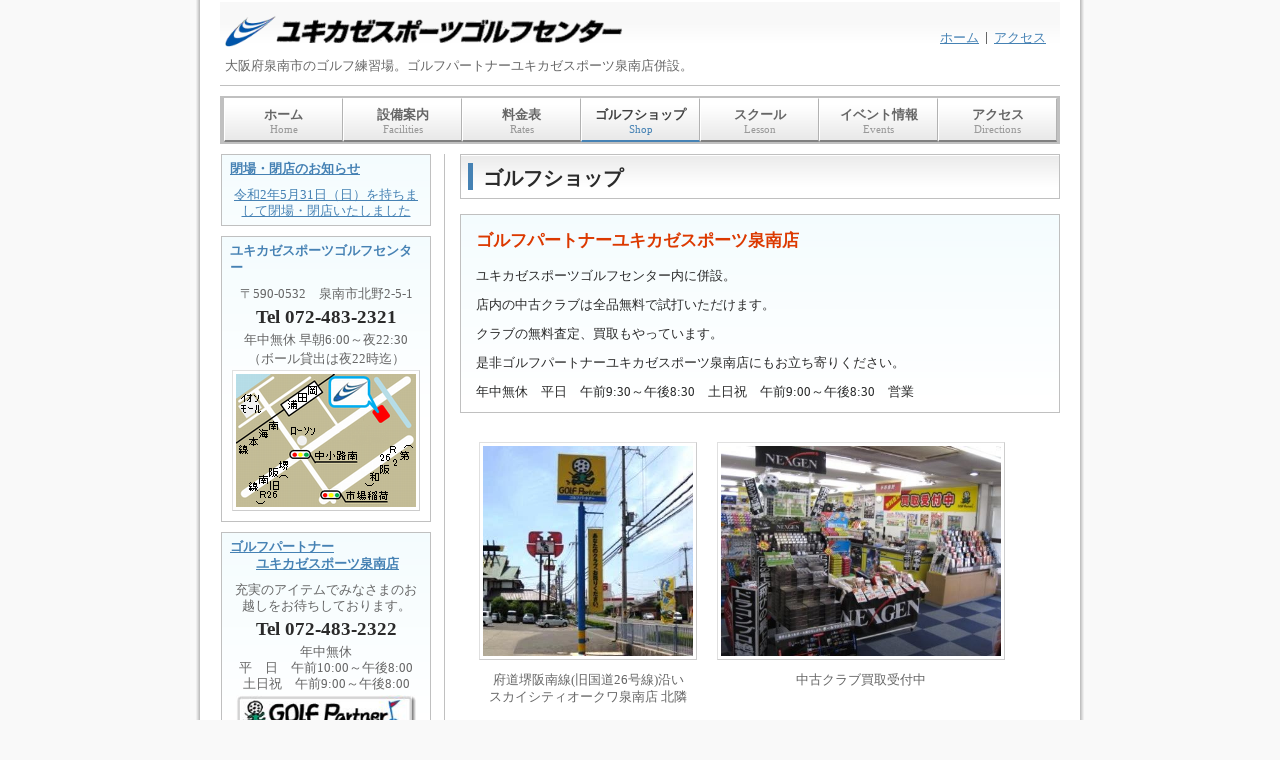

--- FILE ---
content_type: text/html
request_url: http://yukikaze-sports.co.jp/shop.html
body_size: 6035
content:
<?xml version="1.0" encoding="Shift_JIS"?>
<!DOCTYPE html PUBLIC "-//W3C//DTD XHTML 1.1//EN" "http://www.w3.org/TR/xhtml11/DTD/xhtml11.dtd">
<html xmlns="http://www.w3.org/1999/xhtml" xml:lang="ja">

<head>
<meta http-equiv="Content-Type" content="application/xhtml+xml; charset=Shift_JIS" />
<title>大阪 泉南のゴルフ練習場 ユキカゼスポーツゴルフセンター</title>
<meta name="title" content="ゴルフ練習場,ゴルフスクール,ユキカゼ" />
<meta name="keywords" content="ゴルフ練習場,大阪府,泉南,泉州,ゴルフスクール,ゴルフレッスン,ゴルフ" />
<meta name="description" content="大阪府泉南市のゴルフ練習場ユキカゼスポーツゴルフセンター。ゴルフパートナーユキカゼスポーツ泉南店併設。" />
<link rel="stylesheet" type="text/css" href="css/style.css" />
</head>

<body>
<!-- コンテナ開始 -->
<div id="container">
<!-- ページ開始 -->
<div id="page">
<!-- ヘッダ開始 -->
<div id="header">

<h1>ユキカゼスポーツゴルフセンター</h1>
<a href="index.html"><img src="image/yukikazelogo.gif" class="siteTitle" alt="泉南市のゴルフ練習場 ユキカゼスポーツゴルフセンター"/></a>
<h2>大阪府泉南市のゴルフ練習場。ゴルフパートナーユキカゼスポーツ泉南店併設。</h2>

<ul class="guide">
<li class="first"><a href="index.html">ホーム</a></li>
<li><a href="directions.html">アクセス</a></li>
</ul>

</div>
<!-- ヘッダ終了 -->

<!-- メインメニュー開始 -->
<div id="mainmenu">
<ul class="menu">
<li><a href="index.html">ホーム <span class="en">Home</span></a></li>
<li><a href="facilities.html">設備案内<span class="en">Facilities</span></a></li>
<li><a href="rates.html">料金表<span class="en">Rates</span></a></li>
<li class="active"><a href="shop.html">ゴルフショップ<span class="en">Shop</span></a></li>
<li><a href="lesson.html">スクール<span class="en">Lesson</span></a></li>
<li><a href="events.html">イベント情報<span class="en">Events</span></a></li>
<li><a href="directions.html">アクセス<span class="en">Directions</span></a></li>
</ul>
</div>
<!-- メインメニュー終了 -->


<!-- コンテンツ開始 -->
<div id="content">
<!-- メインカラム開始 -->
<div id="main">

<div class="pageTitle"><h3>ゴルフショップ</h3></div>

<div class="section emphasis">
<div class="heading"><h2>ゴルフパートナーユキカゼスポーツ泉南店</h2></div>
<p>ユキカゼスポーツゴルフセンター内に併設。</p>
<p>店内の中古クラブは全品無料で試打いただけます。</p>
<p>クラブの無料査定、買取もやっています。</p>
<p>是非ゴルフパートナーユキカゼスポーツ泉南店にもお立ち寄りください。</p>
<p>年中無休　平日　午前9:30～午後8:30　土日祝　午前9:00～午後8:30　営業</p>
</div>

<div class="section normal">
<table class="album" summary="旧国道26号線沿い、中古クラブ買取受付中" elxm_basic_table_layout="0">
<tr>
<td class="photo"><img src="image/shop_sign.jpg" alt="ゴルフパートナー看板" /></td>
<td class="photo"><img src="image/IMG_0732.JPG" alt="ゴルフパートナーユキカゼスポーツ泉南店では中古クラブ買取受付中" /></td>
</tr>
<tr>
<td class="text">府道堺阪南線(旧国道26号線)沿い<br />スカイシティオークワ泉南店 北隣</td>
<td class="text">中古クラブ買取受付中</td>
</tr>
</table>
<table class="album" summary="新品クラブ、中古クラブ、ゴルフグッズ、ゴルフ小物" elxm_basic_table_layout="0">
<tr>
<td class="photo"><img src="image/IMG_0633.JPG" alt="壁一面のゴルフクラブ" /></td>
<td class="photo"><img src="image/IMG_0634.JPG" alt="ゴルフパートナーユキカゼスポーツ泉南店のゴルフグッズ" /></td>
</tr>
<tr>
<td class="text">新品・中古クラブ 品揃え豊富</td>
<td class="text">ゴルフグッズ・小物も充実</td>
</tr>
</table>
</div>

</div>
<!-- メインカラム終了 -->


<!-- サイドバー開始 -->
<div id="nav">

<div class="section normal">
<a href="index.html">
<h2>閉場・閉店のお知らせ</h2>
<p>令和2年5月31日（日）を持ちまして閉場・閉店いたしました</p>
</a>
</div>




<div class="section normal">
<h2>ユキカゼスポーツゴルフセンター</h2>
<p>〒590-0532　泉南市北野2-5-1</p>
<p class="tel">Tel 072-483-2321</p>
<p>年中無休 早朝6:00～夜22:30</p>
<p>（ボール貸出は夜22時迄）</p>
<p><a href="directions.html"><img src="image/yukikazemap_side.png" class="fuchi" alt="関空連道より府道堺阪南線（旧国道26号線）を南へ車で5分" /></a></p>
</div>

<div class="section normal">
<h2><a href="shop.html">ゴルフパートナー</a><br>　　<a href="shop.html">ユキカゼスポーツ泉南店</a></h2>
<p>充実のアイテムでみなさまのお越しをお待ちしております。</p>
<p class="tel">Tel 072-483-2322</p>
<p>年中無休</br>平　日　午前10:00～午後8:00</br>土日祝　午前9:00～午後8:00</p>
<p><a href="http://www.golfpartner.co.jp/520/"><img src="image/gp_blog.jpg" alt="ゴルフパートナーユキカゼスポーツ泉南店ブログ" /></a></p>
<p class="tip">↑↑ブログ更新中↑↑</p>
</div>

<div class="section normal">
<p>ブリヂストンゴルフアカデミー</p>
<p><a href="http://www.bsga.jp/golf/"><img src="image/B-1.jpg" alt="ブリヂストンゴルフアカデミー公式HP" /></a></p>
</div>

<div class="section normal">
<p>ゴルフパートナーオンラインショップ</p>
<p><a href="http://www.golfpartner.jp/index.html"><img src="image/logo-onlineshop.gif" alt="ゴルフパートナーオンラインショップ" /></a></p>
</div>

<div class="section normal">
<p>ゴルフパートナー情報誌</p>
<p><a href="http://www.golfpartner.co.jp/html/gpcom/"><img src="image/webcom.gif" alt="ゴルフパートナー情報誌com" /></a></p>
</div>

<div class="section normal">
<p>関西ゴルフ振興　初心者スクール</p>
<p><a href="allkansaigolf/index.html"><img src="image/allkansaigolf.png" alt="関西ゴルフ振興　初心者スクール" /></a></p>
</div>


</div>
<!-- サイドバー終了 -->

</div>
<!-- コンテンツ終了 -->


<!-- フッタ開始 -->
<div id="footer">

<ul class="menu">
<li class="first"><a href="facilities.html">設備案内</a></li>
<li><a href="rates.html">料金表</a></li>
<li><a href="lesson.html">スクール</a></li>
<li><a href="events.html">イベント情報</a></li>
</ul>

<ul class="menu">
<li class="first"><a href="index.html">ホーム</a></li>
<li><a href="directions.html">アクセス</a></li>
</ul>

<address>
〒590-0532　泉南市北野2-5-1　　Tel 072-483-2321<br />
Copyright (C) 2010 ユキカゼスポーツゴルフセンター. All Rights Reserved.
</address>

</div>
<!-- フッタ終了 -->


</div>
<!-- ページ終了 -->

</div>
<!-- コンテナ終了 -->

</body>
</html>


--- FILE ---
content_type: text/css
request_url: http://yukikaze-sports.co.jp/css/style.css
body_size: 19476
content:
@charset "Shift_JIS";

/* --- タイプ1 デザイン1 --- */


/* --- 全体の背景・テキスト --- */
body {
margin: 0;
padding: 0;
background-color: #f9f9f9; /* 全体の背景色 */
color: #666666; /* 全体の文字色 */
font-size: 80%; /* 全体の文字サイズ */
text-align: center; /* IE6用センタリング */
}

/* --- 全体のリンクテキスト --- */
a:link { color: #4682b4; }
a:visited { color: #386992; }
a:hover { color: #79a7cc; }
a:active { color: #00c0c0; }

/* --- コンテナ --- */
#container {
width: 894px; /* ページの幅 */
margin: 0 auto; /* センタリング */
background: url(../image/pageback_880.gif) repeat-y center top; /* コンテナの背景（両サイドの影） */
text-align: center; /* IE6用センタリング */
}

/* --- ページ --- */
#page {
width: 840px; /* ページの幅 */
margin: 0 auto; /* センタリング */
background: #ffffff url(../image/head_back1.gif) repeat-x 0 2px; /* ページの背景（最上部のグラデーション） */
text-align: center; /* IE6用センタリング */
}


/* --- ▼ヘッダ内の設定開始 --- */

/* --- ヘッダ --- */
#header {
position: relative; /* 相対配置（ガイドメニューのために設定） */
padding: 15px 0 10px; /* ヘッダのパディング（上、左右、下） */
margin-bottom: 10px;
text-align: left; /*  */
border-bottom: 1px #c0c0c0 solid; /* ヘッダの下境界線 */
}

/* --- サイトタイトル --- */
#header h1{
display: none;
}
#header img.siteTitle {
height: 32px;
width: 400px;
margin: 0 5px 7px; /* サイトタイトルのマージン（上、左右、下） */
border: none;
}

/* --- キャッチフレーズ --- */
#header h2 {
margin: 0 5px 0; /* キャッチフレーズのマージン（上、左右、下） */
font-size: 100%; /* 文字サイズ */
font-weight: normal;
}

/* --- ガイドメニュー --- */
#header ul.guide {
position: absolute; /* 絶対配置 */
top: 30px; /* 上からの距離 */
right: 10px; /* 右からの距離 */
margin: 0;
padding: 0;
list-style-type: none;
}
/* メニュー項目 */
#header ul.guide li {
display: inline;
padding: 0 4px 0 8px; /* 項目のパディング（上右下左） */
background: url(../image/menu_line_gray.gif) no-repeat left; /* 項目の背景（区切り線） */
}
/* 最初の項目 */
#header ul.guide li.first {
background: none; /* 区切り線なし */
}
/* --- ▲ヘッダ内の設定終了 --- */

/* --- ▼オープニングエリア内の設定開始 --- */
/* --- オープニングエリア（トップページ） --- */
#frontispiece {
height: 250px;
width: 840px;
margin-bottom: 2px; /* オープニングエリアの下マージン */
padding: 0; /* ヘッダのパディング（上、左右、下） */
background: url(../image/top_main.jpg) no-repeat top; /* 背景 */
}
/* --- ▲オープニングエリア内の設定終了 --- */

/* --- ▼ヘッダメニュー内の設定開始 --- */
/* --- ヘッダ --- */
#mainmenu {
width: 840px; /* IE 6のために幅の指定が必要 */
margin: 0 0 10px;
background-color: #c0c0c0; /* 背景 */
}
/* --- ヘッダメニュー --- */
#mainmenu ul.menu {
margin: 0;
padding-left: 4px;
padding-top: 2px;
padding-bottom: 2px;
list-style-type: none;
text-align: center;
}
#mainmenu ul.menu:after {
content: ".";
display: block;
height: 0;
clear: left;
visibility: hidden;
}
/* メニュー項目 */
#mainmenu ul.menu li {
float: left;
width: 119px; /* 項目の幅 */
background: #f9f9f9 url(../image/hor_menu3_off.gif) repeat-x top; /* ヘッダメニューの背景 */
line-height: 100%;
}
/* リンクエリア */
#mainmenu ul.menu li a {
display: block;
position: relative; /* IE6用 */
padding: 10px 2px 5px; /* リンクエリアのパディング（上、左右、下） */
border-width: 1px 1px 2px; /* リンクエリアの境界線の太さ（上、左右、下） */
border-color: #ffffff #b2b2b2 #808080 #ffffff; /* リンクエリアの境界線色（上右下左） */
border-style: solid; /* リンクエリアの境界線スタイル */
text-decoration: none; /* テキストの下線（なし） */
font-weight: bold; /* 文字の太さ（太字） */
color: #666666; /* 文字色 */
}
/* 英字部分 */
#mainmenu ul.menu li a span.en {
display: block;
margin-top: 2px; /* 英字部分の上マージン */
font-size: 85%; /* 英字の文字サイズ */
font-weight: normal; /* 文字の太さ（ノーマル） */
color: #999999; /* 英字の文字色 */
}
/* ポイント時とアクティブ時の設定 */
#mainmenu ul.menu li a:hover,
#mainmenu ul.menu li.active a {
border-bottom-color: #4682b4; /* ポイント時（アクティブ時）の下境界線色 */
color: #404040; /* ポイント時（アクティブ時）の文字色 */
}
#mainmenu ul.menu li a:hover span.en,
#mainmenu ul.menu li.active span.en {
color: #4682b4; /* ポイント時（アクティブ時）の英字の文字色 */
}
/* --- ▲メインメニュー内の設定終了 --- */


/* --- ▼コンテンツ内の設定開始 --- */

/* --- コンテンツ --- */
#content {
width: 100%; /* コンテンツの幅 */
margin-bottom: 10px; /* コンテンツの下マージン */
text-align: left; /*  */
}
#content:after {
content: ".";
display: block;
height: 0;
clear: both;
visibility: hidden;
}


/* --- ▼メインカラム内の設定開始 --- */

/* --- メインカラム --- */
#main {
margin-left: 13px;
float: right;
width: 615px; /* メインカラムの幅 */
border-left: 1px #c0c0c0 solid;
}

/* --- ページタイトル（下層ページ） --- */
/* 見出しエリア */
#main div.pageTitle {
margin: 0 0 15px 15px; /* 見出しエリアのマージン（上右下左） */
padding: 8px 7px; /* 見出しエリアのパディング（上下、左右） */
background: #f9f9f9 url(../image/heading_back1.gif) repeat-x; /* 見出しエリアの背景 */
border: 1px #c0c0c0 solid; /* 見出しエリアの境界線 */
}
/* 見出し */
#main div.pageTitle h3 {
margin: 0;
padding: 5px 0 2px 10px; /* 見出しのパディング（上右下左） */
border-left: 5px #4682b4 solid; /* 見出しの左境界線 */
font-size: 160%; /* 見出しの文字サイズ */
color: #2b2b2b; /* 見出しの文字色 */
line-height: 100%;
}

/* --- セクション（共通設定） --- */
#main div.section {
margin: 0 0 10px 15px; /* セクションのマージン（上右下左） */
}

/* --- 標準セクション --- */
/* 見出しエリア */
#main div.normal div.heading {
margin-bottom: 10px; /* 見出しエリアの下マージン */
padding: 4px 2px; /* 見出しエリアのパディング（上下、左右） */
border-bottom: 2px #999999 solid; /* 見出しエリアの下境界線 */
}
/* 見出し */
#main div.normal div.heading h2 {
margin: 0;
padding: 2px 3px 1px 5px; /* 見出しのパディング（上右下左） */
border-left: 5px #add8e6 solid; /* 見出しの左境界線 */
font-size: 130%; /* 見出しの文字サイズ */
color: #2b2b2b; /* 見出しの文字色 */
line-height: 100%;
}
#main div.normal div.heading h2.red {
color: #dc3900; /* 見出しの文字色 */
}

/* 段落 */
#main div.normal p {
margin: 0 5px 2px; /* 段落のマージン（上、左右、下） */
line-height: 160%; /* 行の高さ */
}
/* --- 画像 --- */
#main div.normal img {
margin-top: 15px; /* 段落の上マージン（上書き） */
padding: 3px; /* 段落のパディング（白フチの幅） */
background-color: #ffffff; /* 段落の背景色（白フチの色） */
border: 1px solid; /* 段落の境界線（太さ、スタイル） */
border-color: #e0e0e0 #cccccc #cccccc #e0e0e0; /* 段落の境界線色（上右下左） */
}
/* メインエリアいっぱいに */
#main div.normal img.spread {
width: 550px;
}
/* 画像(縁なし) */
#main div.normal img.bannar {
width: 180px;
border: none;
}
#main div.normal img.bannar a {
text-decoration: none; /* テキストの下線（なし） */
}
.center {
  text-align: center;
}


 /* おとく（赤背景） */
#main div.normal p.gain {
 /* font-weight: bold; /* 文字の太さ（太字） */
color: #dc3900; /* 文字色 */
line-height: 150%; /* 行の高さ */
}
/* 文字サイズ大 */
#main div.normal span.sizeL {
font-size: 130%; /* 文字サイズ */
}
 /* イベント */
#main div.normal p.event1 {
margin: 0; /* 段落のマージン（上、左右、下） */
padding: 0;  /* 段落のパディング（上下左右） */
background-color: #00FFFF;
color: #000000; /* 文字色 */
line-height: 110%; /* 行の高さ */
}
 /* イベント */
#main div.normal p.event2 {
margin: 0 0 2px; /* 段落のマージン（上、左右、下） */
padding: 2px;  /* 段落のパディング（上下左右） */
background-color: #FFB6C1;
color: #000000; /* 文字色 */
}
 /* イベント */
#main div.normal p.event3 {
margin: 0 0 2px; /* 段落のマージン（上、左右、下） */
padding: 2px;  /* 段落のパディング（上下左右） */
background-color: #FFFF00;
color: #000000; /* 文字色 */
line-height: 110%; /* 行の高さ */
}

 /* イベント */
#main div.normal p.event4 {
margin: 0 0 2px; /* 段落のマージン（上、左右、下） */
padding: 2px;  /* 段落のパディング（上下左右） */
color: #000000; /* 文字色 */
line-height: 110%; /* 行の高さ */
}

 /* 注目（赤太字） */
#main div.normal span.att {
font-weight: bold; /* 文字の太さ（太字） */
color: #dc3900; /* 文字色 */
}
 /* 注目（青太字） */
#main div.normal span.att2 {
font-weight: bold; /* 文字の太さ（太字） */
color: #003366; /* 文字色 */
}
 /* 注目（太字） */
#main div.normal span.attb {
font-weight: bold; /* 文字の太さ（太字） */
color: #000000; /* 文字色 */
}
 /* 取り消し線 */
#main div.normal span.cancel {
text-decoration: line-through;
}

/* 右寄せ */
#main div.r_side {
line-height: 160%;
text-align: right;
}
 /* クラス（共通） */
#main div.normal p.cl {
margin: 0 0 2px; /* 段落のマージン（上、左右、下） */
padding: 2px;  /* 段落のパディング（上下左右） */
color: #000000; /* 文字色 */
}
 /* 一般クラス */
#main div.normal p.or {
background-color: #00BFFF;
}
 /* レディースシニアクラス */
#main div.normal p.ls {
background-color: #FFB6C1;
}
 /* ジュニアクラス */
#main div.normal p.jr {
background-color: #FFFF00;
}
 /* フリーレッスン */
#main div.normal p.fr {
background-color: #7CFC00;
}




/* --- 表全体（共通） --- */
#main div.normal table.chart {
border: 1px #cccccc solid; /* 大枠の境界線 */
border-collapse: collapse;
font-size: 100%;
}
/* --- セル（共通） --- */
#main div.normal table.chart th,
#main div.normal table.chart td {
border: 1px #cccccc solid; /* セルの境界線 */
}
/* --- 見出しセル（共通） --- */
#main div.normal table.chart thead th {
padding: 10px 8px; /* 見出しセルのパディング（上下、左右） */
background: #f9f9f9 url(../image/table_head1.gif) no-repeat top left; /* 見出しセルの背景 */
text-align: center;
}
/* --- データセル（共通） --- */
#main div.normal table.chart tbody td {
background-color: #ffffff; /* データセルの背景色 */
text-align: center;
}
/* --- 料金表 --- */
#main div.normal table.rate td {
height: 50px;
width: 110px;
}
/* --- 文字の周りに余裕をもたせた表 --- */
#main div.normal table.addspace td {
padding: 10px 10px; /* セルのパディング（上下、左右） */

}
/* --- レッスン表 --- */
#main div.normal table.lesson td {
padding: 3px 1px; /* セルのパディング（上下、左右） */
height: 20px;
width: 80px;
}
#main div.normal table.lesson td.note {
padding: 3px 5px; /* セルのパディング（上下、左右） */
width: 400px;
text-align: left;
font-size: 100%;
}
#main div.normal table.free {
margin-bottom: 10px; /* 下マージン */
}
/* --- レッスンスケジュール表 ---*/
#main div.normal table.sch td {
padding: 3px 1px; /* セルのパディング（上下、左右） */
width: 70px;
font-size: 90%; /* 文字サイズ */
line-height: 120%;
}
#main div.normal table.sch td.title {
padding: 6px; /* セルのパディング（上下、左右） */
width: 40px;
font-size: 100%; /* 文字サイズ */
}

/* --- レッスン料金表 ---*/
#main div.normal table.fee td {
padding: 3px 1px; /* セルのパディング（上下、左右） */
width: 160px;
font-size: 100%; /* 文字サイズ */
}


/* 画像(縁あり) */
#main div.normal img.ins {
float: left;
padding: 2px; /* 段落のパディング（白フチの幅） */
width: 80px;
margin-right: 10px;
}

/* --- イベントスケジュール表 ---*/
#main div.normal table.eventcal td {
padding: 3px 1px; /* セルのパディング（上下、左右） */
font-size: 90%; /* 文字サイズ */
width: 80px;
vertical-align: top;
}
 /* レディースデイ */
#main div.normal span.ladyday {
font-weight: bold; /* 文字の太さ（太字） */
color: #FF6699; /* 文字色 */
}
 /* 親子でゴルフデイ */
#main div.normal span.familyday {
font-weight: bold; /* 文字の太さ（太字） */
color: #FF9933; /* 文字色 */
}
 /* カップルゴルフデイ */
#main div.normal span.coupleday {
font-weight: bold; /* 文字の太さ（太字） */
color: #FF3333; /* 文字色 */
}
 /* レックチェック無料デイ */
#main div.normal span.reccheckfreeday {
font-weight: bold; /* 文字の太さ（太字） */
color: #669900; /* 文字色 */
}
 /* その他１ */
#main div.normal span.ev01 {
font-weight: bold; /* 文字の太さ（太字） */
color: #0000FF; /* 文字色 */
}
 /* その他２ */
#main div.normal span.ev02 {
font-weight: bold; /* 文字の太さ（太字） */
color: #00CED1; /* 文字色 */
}
 /* その他３ */
#main div.normal span.ev03 {
font-weight: bold; /* 文字の太さ（太字） */
color: #228B22; /* 文字色 */
}
 /* その他４ */
#main div.normal span.ev04 {
font-weight: bold; /* 文字の太さ（太字） */
color: #DC143C; /* 文字色 */
}
 /* その他５ */
#main div.normal span.ev05 {
font-weight: bold; /* 文字の太さ（太字） */
color: #1E90FF; /* 文字色 */
}
 /* その他６ */
#main div.normal span.ev06 {
font-weight: bold; /* 文字の太さ（太字） */
color: #9400D3; /* 文字色 */
}
 /* その他７ */
#main div.normal span.ev07 {
font-weight: bold; /* 文字の太さ（太字） */
color: #FF1493; /* 文字色 */
}
 /* その他８ */
#main div.normal span.ev08 {
font-weight: bold; /* 文字の太さ（太字） */
color: #8B4513; /* 文字色 */
}
 /* その他９ */
#main div.normal span.ev09 {
font-weight: bold; /* 文字の太さ（太字） */
color: #FF4500; /* 文字色 */
}




 /* レディースデイ */
#main div.normal table.eventcal td.ladyday {
background-color: #FFCCCC;
color: #000000; /* 文字色 */
}
 /* 親子でゴルフデイ */
#main div.normal table.eventcal td.familyday {
background-color: #FFCC33;
color: #000000; /* 文字色 */
}
 /* カップルゴルフデイ */
#main div.normal table.eventcal td.coupleday {
background-color: #FF6666;
color: #000000; /* 文字色 */
}
 /* レックチェック無料デイ */
#main div.normal table.eventcal td.reccheckfreeday {
background-color: #CCFF66;
color: #000000; /* 文字色 */
}





/* --- アルバム表 --- */
#main div.normal table.album {
margin-bottom: 15px;
font-size: 100%;
}
#main div.normal table.album th {
padding: 2px 3px 1px 5px; /* 見出しのパディング（上右下左） */
border-left: 5px #add8e6 solid; /* 見出しの左境界線 */
font-size: 130%; /* 見出しの文字サイズ */
color: #2b2b2b; /* 見出しの文字色 */
line-height: 100%;
text-align: left;
}
#main div.normal table.album th.line {
padding: 0;
height: 2px;
background: #999999;
border:0;
}
#main div.normal table.album td.photo {
padding: 2px 1px 5px ;
width: 250px;
text-align: center;
}
#main div.normal table.album td.text {
text-align: center;
vertical-align: top;
}
#main div.normal table.album td img {
height: 210px;
}

/* --- 強調セクション --- */
#main div.emphasis {
padding: 15px 15px 0; /* セクションのパディング（上、左右、下） */
background: url(../image/emphasis_back1.gif) repeat-x top; /* セクションの背景 */
border: 1px #c0c0c0 solid; /* セクションの境界線 */
}
 /* 見出し */
#main div.emphasis h2 {
margin: 0 0 15px; /* 見出しのマージン（上、左右、下） */
font-size: 130%; /* 見出しの文字サイズ */
color: #dc3900; /* 見出しの文字色 */
}
 /* 見出し */
#main div.emphasis h3 {
margin: 0 0 15px; /* 見出しのマージン（上、左右、下） */
font-size: 130%; /* 見出しの文字サイズ */
color: #000066; /* 見出しの文字色 */
}
 /* 見出し */
#main div.emphasis h4 {
margin: 0 0 15px; /* 見出しのマージン（上、左右、下） */
font-size: 120%; /* 見出しの文字サイズ */
color: #000000; /* 見出しの文字色 */
}
 /* 段落 */
#main div.emphasis p {
margin: 0 0 10px; /* 段落のマージン（上、左右、下） */
color: #2b2b2b; /* 段落の文字色 */
line-height: 150%; /* 行の高さ */
}
 /* 注目（赤太字） */
#main div.emphasis span.att {
font-weight: bold; /* 文字の太さ（太字） */
font-size: 130%; /* 文字サイズ */
color: #dc3900; /* 文字色 */
}

/* --- 新着情報（トップページ） --- */
/* 見出し */
#main div.update div.heading {
margin-bottom: 0;
}
#main div.update div.lastUp {
padding-right: 15px;
text-align: right;
color: #2b2b2b; /* 見出しの文字色 */
}
/* リスト */
#main div.update dl {
width: 590px; /* 新着情報の幅（メインカラムの幅から40px引いた値） */
margin: 0 auto; /* センタリング */
}
#main div.update dl:after {
content: ".";
display: block;
height: 0;
clear: both;
visibility: hidden;
}
/* 日付エリア */
#main div.update dt {
width: 100px; /* 日付エリアの幅 */
float: left;
padding: 7px 0 6px 3px; /* 日付エリアのパディング（上右下左） */
line-height: 120%; /* 行の高さ */
}
/* 本文エリア */
#main div.update dd {
margin: 0;
padding: 7px 3px 6px 10px; /* 本文エリアのパディング（上右下左） */
border-bottom: 1px #c0c0c0 dotted; /* 本文エリア下境界線 */
line-height: 120%; /* 行の高さ */
}

/* --- ▲メインカラム内の設定終了 --- */


/* --- ▼サイドバー内の設定開始 --- */

/* --- サイドバー --- */
#nav {
float: right;
width: 210px; /* サイドバーの幅 */
}

/* --- セクション（共通設定） --- */
#nav div.section {
margin-bottom: 10px; /* セクションの下マージン */
padding: 0 0 6px; /* セクションのパディング（上、左右、下） */
}
/* 見出し */
#nav div.section h2 {
margin: 0 0 0; /* 見出しのマージン（上、左右、下） */
padding: 6px 8px; /* 見出しのパディング（上下、左右） */
font-size: 100%; /* 見出しの文字サイズ */
}
/* 段落 */
#nav div.section p {
margin: 3px 10px 0; /* 段落のマージン（上、左右、下） */
line-height: 130%; /* 行の高さ */
text-align: center;
}
/* 内容説明　*/
#nav div.section p.cont {
line-height: 110%; /* 行の高さ */
text-align: left;
}
/* 注意書き */
#nav div.section p.tip {
margin-top: 0; /* 段落の上マージン（上書き） */
font-size: 80%; /* 文字サイズ */
}
/* 電話番号 */
#nav div.section p.tel {
font-size: 150%; /* 電話番号の文字サイズ */
font-weight: bold; /* 文字の太さ（太字） */
color: #2b2b2b; /* 電話番号の文字色 */
}

/* 画像(縁なし) */
#nav div.section img {
width: 180px;
border: none;
}
#nav div.section img a {
text-decoration: none; /* テキストの下線（なし） */
}
/* 画像(縁あり) */
#nav div.section img.fuchi {
padding: 3px; /* 段落のパディング（白フチの幅） */
background-color: #ffffff; /* 段落の背景色（白フチの色） */
border: 1px solid; /* 段落の境界線（太さ、スタイル） */
border-color: #e0e0e0 #cccccc #cccccc #e0e0e0; /* 段落の境界線色（上右下左） */
}

/* --- 標準セクション（グレー） --- */
#nav div.normal {
background: url(../image/emphasis_back1.gif) repeat-x top; /* セクションの背景 */
border: 1px #c0c0c0 solid; /* セクションの境界線 */
}
/* 見出し */
#nav div.normal h2 {
color: #4682b4; /* 文字色 */
}

/* --- 強調セクション1（グリーン） --- */
#nav div.emphasis {
background-color: #fffef4; /* セクションの背景色 */
border: 1px #8aab43 solid; /* セクションの境界線 */
}
/* 見出し */
#nav div.emphasis h2 {
background: #9acd32 url(../image/heading_back_green2.gif) repeat-x top; /* 見出しの背景 */
}

/* --- 強調セクション2（オレンジ） --- */
#nav div.strong {
background-color: #fffef4; /* セクションの背景色 */
border: 1px #ecaa36 solid; /* セクションの境界線 */
}
/* 見出し */
#nav div.strong h2 {
background: #ffc040 url(../image/heading_back_orange2.gif) repeat-x top; /* 見出しの背景 */
}


/* --- ▲サイドバー内の設定終了 --- */

/* --- ▲コンテンツ内の設定終了 --- */


/* --- ▼フッタ内の設定開始 --- */

/* --- フッタ --- */
#footer {
padding: 15px 0 20px; /* フッタのパディング（上、左右、下） */
border-top: 1px #c0c0c0 solid; /* フッタの上境界線 */
}

/* --- フッタメニュー --- */
#footer ul.menu {
margin: 0 0 10px; /* フッタメニューのマージン（上、左右、下） */
padding: 0;
list-style-type: none;
text-align: center;
}
/* --- メニュー項目 --- */
#footer ul.menu li {
display: inline;
padding: 0 4px 0 8px; /* 項目のパディング（上右下左） */
background: url(../image/menu_line_gray.gif) no-repeat left; /* 項目の背景（区切り線） */
}
/* 最初の項目 */
#footer ul.menu li.first {
background-image: none; /* 区切り線なし */
}

/* --- アドレス・コピーライト --- */
#footer address {
font-style: normal; /* 文字のスタイル（ノーマル） */
text-align: center;
line-height: 150%; /* 行の高さ */
}

/* --- ▲フッタ内の設定終了 --- */


/* --- ▼その他の設定開始 --- */

/* --- clearfix --- */
.clearFix:after {
content: ".";
display: block;
height: 0;
clear: both;
visibility: hidden;
}
.clearFix {
min-height: 1px;
}

/* --- ▲その他の設定終了 --- */
